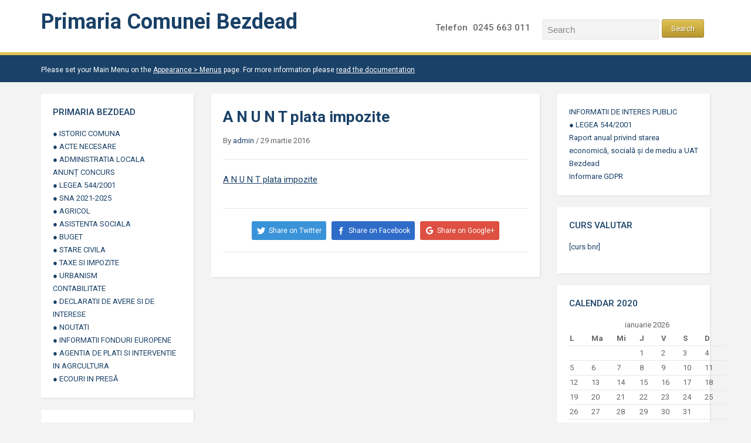

--- FILE ---
content_type: text/html; charset=UTF-8
request_url: https://www.primariabezdead.ro/anunt-29/a-n-u-n-t-plata-impozite-2/
body_size: 11296
content:
<!DOCTYPE html>
<html xmlns="http://www.w3.org/1999/xhtml" lang="ro-RO">
<head>
    <meta http-equiv="Content-Type" content="text/html; charset=UTF-8" />
    <meta http-equiv="X-UA-Compatible" content="IE=edge,chrome=1">
    <meta name="viewport" content="width=device-width, initial-scale=1.0">

    <link rel="pingback" href="https://www.primariabezdead.ro/xmlrpc.php" />

    <meta name='robots' content='index, follow, max-image-preview:large, max-snippet:-1, max-video-preview:-1' />

	<!-- This site is optimized with the Yoast SEO plugin v20.7 - https://yoast.com/wordpress/plugins/seo/ -->
	<link rel="canonical" href="https://www.primariabezdead.ro/anunt-29/a-n-u-n-t-plata-impozite-2/" />
	<meta property="og:locale" content="ro_RO" />
	<meta property="og:type" content="article" />
	<meta property="og:title" content="A N U N T plata impozite - Primaria Comunei Bezdead" />
	<meta property="og:description" content="A N U N T plata impozite" />
	<meta property="og:url" content="https://www.primariabezdead.ro/anunt-29/a-n-u-n-t-plata-impozite-2/" />
	<meta property="og:site_name" content="Primaria Comunei Bezdead" />
	<meta name="twitter:card" content="summary_large_image" />
	<script type="application/ld+json" class="yoast-schema-graph">{"@context":"https://schema.org","@graph":[{"@type":"WebPage","@id":"https://www.primariabezdead.ro/anunt-29/a-n-u-n-t-plata-impozite-2/","url":"https://www.primariabezdead.ro/anunt-29/a-n-u-n-t-plata-impozite-2/","name":"A N U N T plata impozite - Primaria Comunei Bezdead","isPartOf":{"@id":"https://www.primariabezdead.ro/#website"},"primaryImageOfPage":{"@id":"https://www.primariabezdead.ro/anunt-29/a-n-u-n-t-plata-impozite-2/#primaryimage"},"image":{"@id":"https://www.primariabezdead.ro/anunt-29/a-n-u-n-t-plata-impozite-2/#primaryimage"},"thumbnailUrl":"","datePublished":"2016-03-29T07:51:03+00:00","dateModified":"2016-03-29T07:51:03+00:00","breadcrumb":{"@id":"https://www.primariabezdead.ro/anunt-29/a-n-u-n-t-plata-impozite-2/#breadcrumb"},"inLanguage":"ro-RO","potentialAction":[{"@type":"ReadAction","target":["https://www.primariabezdead.ro/anunt-29/a-n-u-n-t-plata-impozite-2/"]}]},{"@type":"BreadcrumbList","@id":"https://www.primariabezdead.ro/anunt-29/a-n-u-n-t-plata-impozite-2/#breadcrumb","itemListElement":[{"@type":"ListItem","position":1,"name":"Prima pagină","item":"https://www.primariabezdead.ro/"},{"@type":"ListItem","position":2,"name":"ANUNT","item":"https://www.primariabezdead.ro/anunt-29/"},{"@type":"ListItem","position":3,"name":"A N U N T plata impozite"}]},{"@type":"WebSite","@id":"https://www.primariabezdead.ro/#website","url":"https://www.primariabezdead.ro/","name":"Primaria Comunei Bezdead","description":"Dâmbovița, România","potentialAction":[{"@type":"SearchAction","target":{"@type":"EntryPoint","urlTemplate":"https://www.primariabezdead.ro/?s={search_term_string}"},"query-input":"required name=search_term_string"}],"inLanguage":"ro-RO"}]}</script>
	<!-- / Yoast SEO plugin. -->


<link rel='dns-prefetch' href='//fonts.googleapis.com' />
<link rel="alternate" type="application/rss+xml" title="Primaria Comunei Bezdead &raquo; Flux" href="https://www.primariabezdead.ro/feed/" />
<link rel="alternate" type="application/rss+xml" title="Primaria Comunei Bezdead &raquo; Flux comentarii" href="https://www.primariabezdead.ro/comments/feed/" />
<script type="text/javascript">
window._wpemojiSettings = {"baseUrl":"https:\/\/s.w.org\/images\/core\/emoji\/14.0.0\/72x72\/","ext":".png","svgUrl":"https:\/\/s.w.org\/images\/core\/emoji\/14.0.0\/svg\/","svgExt":".svg","source":{"concatemoji":"https:\/\/www.primariabezdead.ro\/wp-includes\/js\/wp-emoji-release.min.js?ver=6.2.8"}};
/*! This file is auto-generated */
!function(e,a,t){var n,r,o,i=a.createElement("canvas"),p=i.getContext&&i.getContext("2d");function s(e,t){p.clearRect(0,0,i.width,i.height),p.fillText(e,0,0);e=i.toDataURL();return p.clearRect(0,0,i.width,i.height),p.fillText(t,0,0),e===i.toDataURL()}function c(e){var t=a.createElement("script");t.src=e,t.defer=t.type="text/javascript",a.getElementsByTagName("head")[0].appendChild(t)}for(o=Array("flag","emoji"),t.supports={everything:!0,everythingExceptFlag:!0},r=0;r<o.length;r++)t.supports[o[r]]=function(e){if(p&&p.fillText)switch(p.textBaseline="top",p.font="600 32px Arial",e){case"flag":return s("\ud83c\udff3\ufe0f\u200d\u26a7\ufe0f","\ud83c\udff3\ufe0f\u200b\u26a7\ufe0f")?!1:!s("\ud83c\uddfa\ud83c\uddf3","\ud83c\uddfa\u200b\ud83c\uddf3")&&!s("\ud83c\udff4\udb40\udc67\udb40\udc62\udb40\udc65\udb40\udc6e\udb40\udc67\udb40\udc7f","\ud83c\udff4\u200b\udb40\udc67\u200b\udb40\udc62\u200b\udb40\udc65\u200b\udb40\udc6e\u200b\udb40\udc67\u200b\udb40\udc7f");case"emoji":return!s("\ud83e\udef1\ud83c\udffb\u200d\ud83e\udef2\ud83c\udfff","\ud83e\udef1\ud83c\udffb\u200b\ud83e\udef2\ud83c\udfff")}return!1}(o[r]),t.supports.everything=t.supports.everything&&t.supports[o[r]],"flag"!==o[r]&&(t.supports.everythingExceptFlag=t.supports.everythingExceptFlag&&t.supports[o[r]]);t.supports.everythingExceptFlag=t.supports.everythingExceptFlag&&!t.supports.flag,t.DOMReady=!1,t.readyCallback=function(){t.DOMReady=!0},t.supports.everything||(n=function(){t.readyCallback()},a.addEventListener?(a.addEventListener("DOMContentLoaded",n,!1),e.addEventListener("load",n,!1)):(e.attachEvent("onload",n),a.attachEvent("onreadystatechange",function(){"complete"===a.readyState&&t.readyCallback()})),(e=t.source||{}).concatemoji?c(e.concatemoji):e.wpemoji&&e.twemoji&&(c(e.twemoji),c(e.wpemoji)))}(window,document,window._wpemojiSettings);
</script>
<style type="text/css">
img.wp-smiley,
img.emoji {
	display: inline !important;
	border: none !important;
	box-shadow: none !important;
	height: 1em !important;
	width: 1em !important;
	margin: 0 0.07em !important;
	vertical-align: -0.1em !important;
	background: none !important;
	padding: 0 !important;
}
</style>
	<link rel='stylesheet' id='wp-block-library-css' href='https://www.primariabezdead.ro/wp-includes/css/dist/block-library/style.min.css?ver=6.2.8' type='text/css' media='all' />
<link rel='stylesheet' id='classic-theme-styles-css' href='https://www.primariabezdead.ro/wp-includes/css/classic-themes.min.css?ver=6.2.8' type='text/css' media='all' />
<style id='global-styles-inline-css' type='text/css'>
body{--wp--preset--color--black: #000000;--wp--preset--color--cyan-bluish-gray: #abb8c3;--wp--preset--color--white: #ffffff;--wp--preset--color--pale-pink: #f78da7;--wp--preset--color--vivid-red: #cf2e2e;--wp--preset--color--luminous-vivid-orange: #ff6900;--wp--preset--color--luminous-vivid-amber: #fcb900;--wp--preset--color--light-green-cyan: #7bdcb5;--wp--preset--color--vivid-green-cyan: #00d084;--wp--preset--color--pale-cyan-blue: #8ed1fc;--wp--preset--color--vivid-cyan-blue: #0693e3;--wp--preset--color--vivid-purple: #9b51e0;--wp--preset--gradient--vivid-cyan-blue-to-vivid-purple: linear-gradient(135deg,rgba(6,147,227,1) 0%,rgb(155,81,224) 100%);--wp--preset--gradient--light-green-cyan-to-vivid-green-cyan: linear-gradient(135deg,rgb(122,220,180) 0%,rgb(0,208,130) 100%);--wp--preset--gradient--luminous-vivid-amber-to-luminous-vivid-orange: linear-gradient(135deg,rgba(252,185,0,1) 0%,rgba(255,105,0,1) 100%);--wp--preset--gradient--luminous-vivid-orange-to-vivid-red: linear-gradient(135deg,rgba(255,105,0,1) 0%,rgb(207,46,46) 100%);--wp--preset--gradient--very-light-gray-to-cyan-bluish-gray: linear-gradient(135deg,rgb(238,238,238) 0%,rgb(169,184,195) 100%);--wp--preset--gradient--cool-to-warm-spectrum: linear-gradient(135deg,rgb(74,234,220) 0%,rgb(151,120,209) 20%,rgb(207,42,186) 40%,rgb(238,44,130) 60%,rgb(251,105,98) 80%,rgb(254,248,76) 100%);--wp--preset--gradient--blush-light-purple: linear-gradient(135deg,rgb(255,206,236) 0%,rgb(152,150,240) 100%);--wp--preset--gradient--blush-bordeaux: linear-gradient(135deg,rgb(254,205,165) 0%,rgb(254,45,45) 50%,rgb(107,0,62) 100%);--wp--preset--gradient--luminous-dusk: linear-gradient(135deg,rgb(255,203,112) 0%,rgb(199,81,192) 50%,rgb(65,88,208) 100%);--wp--preset--gradient--pale-ocean: linear-gradient(135deg,rgb(255,245,203) 0%,rgb(182,227,212) 50%,rgb(51,167,181) 100%);--wp--preset--gradient--electric-grass: linear-gradient(135deg,rgb(202,248,128) 0%,rgb(113,206,126) 100%);--wp--preset--gradient--midnight: linear-gradient(135deg,rgb(2,3,129) 0%,rgb(40,116,252) 100%);--wp--preset--duotone--dark-grayscale: url('#wp-duotone-dark-grayscale');--wp--preset--duotone--grayscale: url('#wp-duotone-grayscale');--wp--preset--duotone--purple-yellow: url('#wp-duotone-purple-yellow');--wp--preset--duotone--blue-red: url('#wp-duotone-blue-red');--wp--preset--duotone--midnight: url('#wp-duotone-midnight');--wp--preset--duotone--magenta-yellow: url('#wp-duotone-magenta-yellow');--wp--preset--duotone--purple-green: url('#wp-duotone-purple-green');--wp--preset--duotone--blue-orange: url('#wp-duotone-blue-orange');--wp--preset--font-size--small: 13px;--wp--preset--font-size--medium: 20px;--wp--preset--font-size--large: 36px;--wp--preset--font-size--x-large: 42px;--wp--preset--spacing--20: 0.44rem;--wp--preset--spacing--30: 0.67rem;--wp--preset--spacing--40: 1rem;--wp--preset--spacing--50: 1.5rem;--wp--preset--spacing--60: 2.25rem;--wp--preset--spacing--70: 3.38rem;--wp--preset--spacing--80: 5.06rem;--wp--preset--shadow--natural: 6px 6px 9px rgba(0, 0, 0, 0.2);--wp--preset--shadow--deep: 12px 12px 50px rgba(0, 0, 0, 0.4);--wp--preset--shadow--sharp: 6px 6px 0px rgba(0, 0, 0, 0.2);--wp--preset--shadow--outlined: 6px 6px 0px -3px rgba(255, 255, 255, 1), 6px 6px rgba(0, 0, 0, 1);--wp--preset--shadow--crisp: 6px 6px 0px rgba(0, 0, 0, 1);}:where(.is-layout-flex){gap: 0.5em;}body .is-layout-flow > .alignleft{float: left;margin-inline-start: 0;margin-inline-end: 2em;}body .is-layout-flow > .alignright{float: right;margin-inline-start: 2em;margin-inline-end: 0;}body .is-layout-flow > .aligncenter{margin-left: auto !important;margin-right: auto !important;}body .is-layout-constrained > .alignleft{float: left;margin-inline-start: 0;margin-inline-end: 2em;}body .is-layout-constrained > .alignright{float: right;margin-inline-start: 2em;margin-inline-end: 0;}body .is-layout-constrained > .aligncenter{margin-left: auto !important;margin-right: auto !important;}body .is-layout-constrained > :where(:not(.alignleft):not(.alignright):not(.alignfull)){max-width: var(--wp--style--global--content-size);margin-left: auto !important;margin-right: auto !important;}body .is-layout-constrained > .alignwide{max-width: var(--wp--style--global--wide-size);}body .is-layout-flex{display: flex;}body .is-layout-flex{flex-wrap: wrap;align-items: center;}body .is-layout-flex > *{margin: 0;}:where(.wp-block-columns.is-layout-flex){gap: 2em;}.has-black-color{color: var(--wp--preset--color--black) !important;}.has-cyan-bluish-gray-color{color: var(--wp--preset--color--cyan-bluish-gray) !important;}.has-white-color{color: var(--wp--preset--color--white) !important;}.has-pale-pink-color{color: var(--wp--preset--color--pale-pink) !important;}.has-vivid-red-color{color: var(--wp--preset--color--vivid-red) !important;}.has-luminous-vivid-orange-color{color: var(--wp--preset--color--luminous-vivid-orange) !important;}.has-luminous-vivid-amber-color{color: var(--wp--preset--color--luminous-vivid-amber) !important;}.has-light-green-cyan-color{color: var(--wp--preset--color--light-green-cyan) !important;}.has-vivid-green-cyan-color{color: var(--wp--preset--color--vivid-green-cyan) !important;}.has-pale-cyan-blue-color{color: var(--wp--preset--color--pale-cyan-blue) !important;}.has-vivid-cyan-blue-color{color: var(--wp--preset--color--vivid-cyan-blue) !important;}.has-vivid-purple-color{color: var(--wp--preset--color--vivid-purple) !important;}.has-black-background-color{background-color: var(--wp--preset--color--black) !important;}.has-cyan-bluish-gray-background-color{background-color: var(--wp--preset--color--cyan-bluish-gray) !important;}.has-white-background-color{background-color: var(--wp--preset--color--white) !important;}.has-pale-pink-background-color{background-color: var(--wp--preset--color--pale-pink) !important;}.has-vivid-red-background-color{background-color: var(--wp--preset--color--vivid-red) !important;}.has-luminous-vivid-orange-background-color{background-color: var(--wp--preset--color--luminous-vivid-orange) !important;}.has-luminous-vivid-amber-background-color{background-color: var(--wp--preset--color--luminous-vivid-amber) !important;}.has-light-green-cyan-background-color{background-color: var(--wp--preset--color--light-green-cyan) !important;}.has-vivid-green-cyan-background-color{background-color: var(--wp--preset--color--vivid-green-cyan) !important;}.has-pale-cyan-blue-background-color{background-color: var(--wp--preset--color--pale-cyan-blue) !important;}.has-vivid-cyan-blue-background-color{background-color: var(--wp--preset--color--vivid-cyan-blue) !important;}.has-vivid-purple-background-color{background-color: var(--wp--preset--color--vivid-purple) !important;}.has-black-border-color{border-color: var(--wp--preset--color--black) !important;}.has-cyan-bluish-gray-border-color{border-color: var(--wp--preset--color--cyan-bluish-gray) !important;}.has-white-border-color{border-color: var(--wp--preset--color--white) !important;}.has-pale-pink-border-color{border-color: var(--wp--preset--color--pale-pink) !important;}.has-vivid-red-border-color{border-color: var(--wp--preset--color--vivid-red) !important;}.has-luminous-vivid-orange-border-color{border-color: var(--wp--preset--color--luminous-vivid-orange) !important;}.has-luminous-vivid-amber-border-color{border-color: var(--wp--preset--color--luminous-vivid-amber) !important;}.has-light-green-cyan-border-color{border-color: var(--wp--preset--color--light-green-cyan) !important;}.has-vivid-green-cyan-border-color{border-color: var(--wp--preset--color--vivid-green-cyan) !important;}.has-pale-cyan-blue-border-color{border-color: var(--wp--preset--color--pale-cyan-blue) !important;}.has-vivid-cyan-blue-border-color{border-color: var(--wp--preset--color--vivid-cyan-blue) !important;}.has-vivid-purple-border-color{border-color: var(--wp--preset--color--vivid-purple) !important;}.has-vivid-cyan-blue-to-vivid-purple-gradient-background{background: var(--wp--preset--gradient--vivid-cyan-blue-to-vivid-purple) !important;}.has-light-green-cyan-to-vivid-green-cyan-gradient-background{background: var(--wp--preset--gradient--light-green-cyan-to-vivid-green-cyan) !important;}.has-luminous-vivid-amber-to-luminous-vivid-orange-gradient-background{background: var(--wp--preset--gradient--luminous-vivid-amber-to-luminous-vivid-orange) !important;}.has-luminous-vivid-orange-to-vivid-red-gradient-background{background: var(--wp--preset--gradient--luminous-vivid-orange-to-vivid-red) !important;}.has-very-light-gray-to-cyan-bluish-gray-gradient-background{background: var(--wp--preset--gradient--very-light-gray-to-cyan-bluish-gray) !important;}.has-cool-to-warm-spectrum-gradient-background{background: var(--wp--preset--gradient--cool-to-warm-spectrum) !important;}.has-blush-light-purple-gradient-background{background: var(--wp--preset--gradient--blush-light-purple) !important;}.has-blush-bordeaux-gradient-background{background: var(--wp--preset--gradient--blush-bordeaux) !important;}.has-luminous-dusk-gradient-background{background: var(--wp--preset--gradient--luminous-dusk) !important;}.has-pale-ocean-gradient-background{background: var(--wp--preset--gradient--pale-ocean) !important;}.has-electric-grass-gradient-background{background: var(--wp--preset--gradient--electric-grass) !important;}.has-midnight-gradient-background{background: var(--wp--preset--gradient--midnight) !important;}.has-small-font-size{font-size: var(--wp--preset--font-size--small) !important;}.has-medium-font-size{font-size: var(--wp--preset--font-size--medium) !important;}.has-large-font-size{font-size: var(--wp--preset--font-size--large) !important;}.has-x-large-font-size{font-size: var(--wp--preset--font-size--x-large) !important;}
.wp-block-navigation a:where(:not(.wp-element-button)){color: inherit;}
:where(.wp-block-columns.is-layout-flex){gap: 2em;}
.wp-block-pullquote{font-size: 1.5em;line-height: 1.6;}
</style>
<link rel='stylesheet' id='contact-form-7-css' href='https://www.primariabezdead.ro/wp-content/plugins/contact-form-7/includes/css/styles.css?ver=5.7.6' type='text/css' media='all' />
<link rel='stylesheet' id='zoom-theme-utils-css-css' href='https://www.primariabezdead.ro/wp-content/themes/ACADEMICA/functions/wpzoom/assets/css/theme-utils.css?ver=6.2.8' type='text/css' media='all' />
<link rel='stylesheet' id='academica-pro-webfonts-css' href='//fonts.googleapis.com/css?family=Roboto%3A300%2C400%2C400italic%2C500%2C500italic%2C700%2C700italic&#038;ver=6.2.8' type='text/css' media='all' />
<link rel='stylesheet' id='academica-pro-style-css' href='https://www.primariabezdead.ro/wp-content/themes/ACADEMICA/style.css?ver=6.2.8' type='text/css' media='all' />
<link rel='stylesheet' id='media-queries-css' href='https://www.primariabezdead.ro/wp-content/themes/ACADEMICA/css/media-queries.css?ver=2.0.3' type='text/css' media='all' />
<link rel='stylesheet' id='dashicons-css' href='https://www.primariabezdead.ro/wp-includes/css/dashicons.min.css?ver=6.2.8' type='text/css' media='all' />
<link rel='stylesheet' id='wpzoom-custom-css' href='https://www.primariabezdead.ro/wp-content/themes/ACADEMICA/custom.css?ver=2.0.3' type='text/css' media='all' />
<script type='text/javascript' src='https://www.primariabezdead.ro/wp-includes/js/jquery/jquery.min.js?ver=3.6.4' id='jquery-core-js'></script>
<script type='text/javascript' src='https://www.primariabezdead.ro/wp-includes/js/jquery/jquery-migrate.min.js?ver=3.4.0' id='jquery-migrate-js'></script>
<script type='text/javascript' src='https://www.primariabezdead.ro/wp-content/themes/ACADEMICA/js/init.js?ver=6.2.8' id='wpzoom-init-js'></script>
<link rel="https://api.w.org/" href="https://www.primariabezdead.ro/wp-json/" /><link rel="alternate" type="application/json" href="https://www.primariabezdead.ro/wp-json/wp/v2/media/2437" /><link rel="EditURI" type="application/rsd+xml" title="RSD" href="https://www.primariabezdead.ro/xmlrpc.php?rsd" />
<link rel="wlwmanifest" type="application/wlwmanifest+xml" href="https://www.primariabezdead.ro/wp-includes/wlwmanifest.xml" />
<meta name="generator" content="WordPress 6.2.8" />
<link rel='shortlink' href='https://www.primariabezdead.ro/?p=2437' />
<link rel="alternate" type="application/json+oembed" href="https://www.primariabezdead.ro/wp-json/oembed/1.0/embed?url=https%3A%2F%2Fwww.primariabezdead.ro%2Fanunt-29%2Fa-n-u-n-t-plata-impozite-2%2F" />
<link rel="alternate" type="text/xml+oembed" href="https://www.primariabezdead.ro/wp-json/oembed/1.0/embed?url=https%3A%2F%2Fwww.primariabezdead.ro%2Fanunt-29%2Fa-n-u-n-t-plata-impozite-2%2F&#038;format=xml" />
<!-- WPZOOM Theme / Framework -->
<meta name="generator" content="Academica Pro 2.0.3" />
<meta name="generator" content="WPZOOM Framework 1.9.16" />
        <link rel="icon" href="https://www.primariabezdead.ro/wp-content/uploads/2017/03/the-end2.gif"/>
    <link rel="icon" href="https://www.primariabezdead.ro/wp-content/uploads/2014/10/cropped-20141001_095756-32x32.jpg" sizes="32x32" />
<link rel="icon" href="https://www.primariabezdead.ro/wp-content/uploads/2014/10/cropped-20141001_095756-192x192.jpg" sizes="192x192" />
<link rel="apple-touch-icon" href="https://www.primariabezdead.ro/wp-content/uploads/2014/10/cropped-20141001_095756-180x180.jpg" />
<meta name="msapplication-TileImage" content="https://www.primariabezdead.ro/wp-content/uploads/2014/10/cropped-20141001_095756-270x270.jpg" />
</head>
<body class="attachment attachment-template-default single single-attachment postid-2437 attachmentid-2437 attachment-vnd.openxmlformats-officedocument.wordprocessingml.document">

<div id="container">

	<header>

		<div class="wrapper">

			<div id="logo">

                <span class="site-title">
                <a href="https://www.primariabezdead.ro" title="Dâmbovița, România">

                    Primaria Comunei Bezdead
                </a>

                </span>
                                
			</div><!-- end #logo -->

						<nav id="top-menu">
				
							</nav><!-- end #top-menu -->
			
							<div id="header-helpful">

											<div class="search-form">
							<form method="get" id="searchform" action="https://www.primariabezdead.ro/">
	<fieldset>
		<input type="text" onblur="if (this.value == '') {this.value = 'Search';}" onfocus="if (this.value == 'Search') {this.value = '';}" value="Search" name="s" id="setop" />
		<input type="submit" id="searchsubmit" value="Search" />
	</fieldset>
</form>
 						</div><!-- end .search-form -->
					
											<span class="action">Telefon <span class="value">0245 663 011</span></span>
									</div><!-- end #header-helpful -->
			
			<div class="cleaner">&nbsp;</div>

		</div><!-- end .wrapper -->

	</header>

			<nav id="nav-main-menu">

			<a class="btn_menu" id="toggle" href="#"></a>

			<div class="wrapper wrapper-menu">

				<p class="wpzoom-notice">Please set your Main Menu on the <a href="https://www.primariabezdead.ro/wp-admin/nav-menus.php">Appearance > Menus</a> page. For more information please <a href="http://www.wpzoom.com/documentation/academica-pro/">read the documentation</a></p>
			</div><!-- end .wrapper .wrapper-menu -->


		</nav><!-- end #main-menu -->
	
	<div id="main">

		<div class="wrapper">

			
						<div class="column column-narrow">

				<div class="widget widget_nav_menu" id="nav_menu-10"><p class="title">PRIMARIA BEZDEAD</p><div class="menu-bezdead-container"><ul id="menu-bezdead" class="menu"><li id="menu-item-3321" class="menu-item menu-item-type-taxonomy menu-item-object-category menu-item-3321"><a href="https://www.primariabezdead.ro/category/istoric-comuna/">● ISTORIC COMUNA</a></li>
<li id="menu-item-3324" class="menu-item menu-item-type-taxonomy menu-item-object-category menu-item-3324"><a href="https://www.primariabezdead.ro/category/administratia-locala/acte-necesare/">● ACTE NECESARE</a></li>
<li id="menu-item-3308" class="menu-item menu-item-type-taxonomy menu-item-object-category menu-item-has-children menu-item-3308"><a href="https://www.primariabezdead.ro/category/administratia-locala/">● ADMINISTRATIA LOCALA</a>
<ul class="sub-menu">
	<li id="menu-item-4929" class="menu-item menu-item-type-post_type menu-item-object-page menu-item-4929"><a href="https://www.primariabezdead.ro/anunturi/anunt-concurs/">ANUNȚ CONCURS</a></li>
</ul>
</li>
<li id="menu-item-3320" class="menu-item menu-item-type-taxonomy menu-item-object-category menu-item-3320"><a href="https://www.primariabezdead.ro/category/administratia-locala/legea-5442001/">● LEGEA 544/2001</a></li>
<li id="menu-item-7583" class="menu-item menu-item-type-taxonomy menu-item-object-category menu-item-7583"><a href="https://www.primariabezdead.ro/category/administratia-locala/sna-2021-2025/">● SNA 2021-2025</a></li>
<li id="menu-item-3310" class="menu-item menu-item-type-taxonomy menu-item-object-category menu-item-3310"><a href="https://www.primariabezdead.ro/category/administratia-locala/compartiment/agricol/">● AGRICOL</a></li>
<li id="menu-item-3309" class="menu-item menu-item-type-taxonomy menu-item-object-category menu-item-3309"><a href="https://www.primariabezdead.ro/category/administratia-locala/acte-necesare/asistenta-sociala/">● ASISTENTA SOCIALA</a></li>
<li id="menu-item-3311" class="menu-item menu-item-type-taxonomy menu-item-object-category menu-item-3311"><a href="https://www.primariabezdead.ro/category/administratia-locala/buget/">● BUGET</a></li>
<li id="menu-item-3312" class="menu-item menu-item-type-taxonomy menu-item-object-category menu-item-3312"><a href="https://www.primariabezdead.ro/category/administratia-locala/acte-necesare/stare-civila/">● STARE CIVILA</a></li>
<li id="menu-item-3307" class="menu-item menu-item-type-taxonomy menu-item-object-category menu-item-3307"><a href="https://www.primariabezdead.ro/category/administratia-locala/acte-necesare/taxe-si-impozite/">● TAXE SI IMPOZITE</a></li>
<li id="menu-item-3306" class="menu-item menu-item-type-taxonomy menu-item-object-category menu-item-3306"><a href="https://www.primariabezdead.ro/category/administratia-locala/acte-necesare/urbanism/">● URBANISM</a></li>
<li id="menu-item-4832" class="menu-item menu-item-type-taxonomy menu-item-object-category menu-item-4832"><a href="https://www.primariabezdead.ro/category/administratia-locala/compartiment/contabilitate/">CONTABILITATE</a></li>
<li id="menu-item-3319" class="menu-item menu-item-type-taxonomy menu-item-object-category menu-item-3319"><a href="https://www.primariabezdead.ro/category/declaratii/">● DECLARATII DE AVERE SI DE INTERESE</a></li>
<li id="menu-item-3322" class="menu-item menu-item-type-taxonomy menu-item-object-category menu-item-3322"><a href="https://www.primariabezdead.ro/category/noutati/">● NOUTATI</a></li>
<li id="menu-item-3449" class="menu-item menu-item-type-taxonomy menu-item-object-category menu-item-3449"><a href="https://www.primariabezdead.ro/category/informatii-accesare-fonduri-europene/">● INFORMATII FONDURI EUROPENE</a></li>
<li id="menu-item-3326" class="menu-item menu-item-type-taxonomy menu-item-object-category menu-item-3326"><a href="https://www.primariabezdead.ro/category/a-p-i-a/">● AGENTIA DE PLATI SI INTERVENTIE IN AGRCULTURA</a></li>
<li id="menu-item-3430" class="menu-item menu-item-type-custom menu-item-object-custom menu-item-3430"><a href="http://www.gazetadambovitei.ro/?s=BEZDEAD">● ECOURI IN PRESĂ</a></li>
</ul></div><div class="cleaner">&nbsp;</div></div><div class="widget widget_text" id="text-2"><p class="title">Contact</p>			<div class="textwidget"><p>Primaria Comunei Bezdead<br />
Dambovita, Romania</p>
<p>Tel./Fax 0245 663 011</p>
<p>Email:</p>
<p><strong><a href="mailto:primaria.bezdead@db.e-adm.ro">primaria.bezdead@db.e-adm.ro</a></strong></p>
</div>
		<div class="cleaner">&nbsp;</div></div><div class="widget widget_nav_menu" id="nav_menu-15"><p class="title">● MENIU PRINCIPAL</p><div class="menu-%e2%97%8f-acasa-container"><ul id="menu-%e2%97%8f-acasa" class="menu"><li id="menu-item-3195" class="menu-item menu-item-type-post_type menu-item-object-page menu-item-has-children menu-item-3195"><a href="https://www.primariabezdead.ro/sample-page/">● ACASA</a>
<ul class="sub-menu">
	<li id="menu-item-3279" class="menu-item menu-item-type-post_type menu-item-object-page menu-item-3279"><a href="https://www.primariabezdead.ro/consiliul-local/organizare/">● ORGANIZARE</a></li>
</ul>
</li>
<li id="menu-item-3214" class="menu-item menu-item-type-post_type menu-item-object-page menu-item-has-children menu-item-3214"><a href="https://www.primariabezdead.ro/primar/">● PRIMAR</a>
<ul class="sub-menu">
	<li id="menu-item-3328" class="menu-item menu-item-type-taxonomy menu-item-object-category menu-item-3328"><a href="https://www.primariabezdead.ro/category/dispozitiile-primarului/">● DISPOZITIILE PRIMARULUI</a></li>
</ul>
</li>
<li id="menu-item-3197" class="menu-item menu-item-type-post_type menu-item-object-page menu-item-has-children menu-item-3197"><a href="https://www.primariabezdead.ro/consiliul-local/">● CONSILIUL LOCAL</a>
<ul class="sub-menu">
	<li id="menu-item-6431" class="menu-item menu-item-type-post_type menu-item-object-page menu-item-6431"><a href="https://www.primariabezdead.ro/proiecte-de-hotarari-2020/">PROIECTE DE HOTĂRÂRI 2020</a></li>
	<li id="menu-item-5153" class="menu-item menu-item-type-post_type menu-item-object-page menu-item-5153"><a href="https://www.primariabezdead.ro/consiliul-local/proiecte-de-hotarari-2019/">PROIECTE DE HOTĂRÂRI 2019</a></li>
	<li id="menu-item-5156" class="menu-item menu-item-type-post_type menu-item-object-page menu-item-5156"><a href="https://www.primariabezdead.ro/consiliul-local/hotarari-2019/">HOTĂRÂRI 2019</a></li>
	<li id="menu-item-3216" class="menu-item menu-item-type-post_type menu-item-object-page menu-item-3216"><a href="https://www.primariabezdead.ro/consiliul-local/raport-de-activitate/">● RAPORT DE ACTIVITATE</a></li>
	<li id="menu-item-4420" class="menu-item menu-item-type-post_type menu-item-object-page menu-item-4420"><a href="https://www.primariabezdead.ro/consiliul-local/hotararile-consiliului-local-2018/">HOTARÂRILE  CONSILIULUI LOCAL 2018</a></li>
	<li id="menu-item-3692" class="menu-item menu-item-type-post_type menu-item-object-page menu-item-3692"><a href="https://www.primariabezdead.ro/consiliul-local/hotararile-consiliului-local-2017/">● HOTĂRÂRILE CONSILIULUI LOCAL 2017</a></li>
	<li id="menu-item-3199" class="menu-item menu-item-type-post_type menu-item-object-page menu-item-3199"><a href="https://www.primariabezdead.ro/consiliul-local/hotararile-consiliului-local-2016/">● HOTĂRÂRILE CONSILIULUI LOCAL 2016</a></li>
	<li id="menu-item-3200" class="menu-item menu-item-type-post_type menu-item-object-page menu-item-3200"><a href="https://www.primariabezdead.ro/consiliul-local/hotararile-consiliului-local-bezdead/">● HOTĂRÂRILE CONSILIULUI LOCAL BEZDEAD 2015</a></li>
	<li id="menu-item-3327" class="menu-item menu-item-type-taxonomy menu-item-object-category menu-item-3327"><a href="https://www.primariabezdead.ro/category/declaratii/">● DECLARATII DE AVERE SI DE INTERESE 2016</a></li>
	<li id="menu-item-3811" class="menu-item menu-item-type-post_type menu-item-object-page menu-item-3811"><a href="https://www.primariabezdead.ro/%e2%97%8f-declaratii-de-avere-si-de-interese-2017/">● DECLARATII DE AVERE SI DE INTERESE 2017</a></li>
	<li id="menu-item-4795" class="menu-item menu-item-type-post_type menu-item-object-post menu-item-4795"><a href="https://www.primariabezdead.ro/declaratii-de-avere-si-de-interese-2018/">DECLARAȚII DE AVERE ȘI DE INTERESE 2018</a></li>
	<li id="menu-item-5551" class="menu-item menu-item-type-post_type menu-item-object-page menu-item-5551"><a href="https://www.primariabezdead.ro/declaratii-de-avere-si-interese-2019/">DECLARAȚII DE AVERE ȘI INTERESE 2019</a></li>
	<li id="menu-item-6370" class="menu-item menu-item-type-post_type menu-item-object-page menu-item-6370"><a href="https://www.primariabezdead.ro/consiliul-local/declaratii-de-avere-si-de-interese-2020/">DECLARAȚII DE AVERE ȘI DE INTERESE 2020</a></li>
</ul>
</li>
<li id="menu-item-3196" class="menu-item menu-item-type-post_type menu-item-object-page menu-item-has-children menu-item-3196"><a href="https://www.primariabezdead.ro/servicii/">● SERVICII</a>
<ul class="sub-menu">
	<li id="menu-item-3206" class="menu-item menu-item-type-post_type menu-item-object-page menu-item-3206"><a href="https://www.primariabezdead.ro/servicii/lucrari-de-prestari-servicii/">LUCRARI DE PRESTARI SERVICII</a></li>
	<li id="menu-item-3205" class="menu-item menu-item-type-post_type menu-item-object-page menu-item-3205"><a href="https://www.primariabezdead.ro/servicii/depanare-hardwaresoftware/">DEPANARE HARDWARE/SOFTWARE</a></li>
</ul>
</li>
<li id="menu-item-3265" class="menu-item menu-item-type-taxonomy menu-item-object-category menu-item-has-children menu-item-3265"><a href="https://www.primariabezdead.ro/category/anunturi/">● ANUNTURI</a>
<ul class="sub-menu">
	<li id="menu-item-4930" class="menu-item menu-item-type-post_type menu-item-object-page menu-item-4930"><a href="https://www.primariabezdead.ro/anunturi/anunt-concurs/">ANUNȚ CONCURS</a></li>
</ul>
</li>
<li id="menu-item-3176" class="menu-item menu-item-type-post_type menu-item-object-page menu-item-3176"><a href="https://www.primariabezdead.ro/revista-bezdead/">● REVISTĂ BEZDEAD</a></li>
<li id="menu-item-3194" class="menu-item menu-item-type-post_type menu-item-object-page menu-item-3194"><a href="https://www.primariabezdead.ro/contact/">● CONTACT</a></li>
<li id="menu-item-5637" class="menu-item menu-item-type-post_type menu-item-object-page menu-item-has-children menu-item-5637"><a href="https://www.primariabezdead.ro/monitorul-oficial-local/">● MONITORUL OFICIAL LOCAL</a>
<ul class="sub-menu">
	<li id="menu-item-5645" class="menu-item menu-item-type-post_type menu-item-object-page menu-item-5645"><a href="https://www.primariabezdead.ro/statutul-unitatii-administrativ-teritoriale/">STATUTUL UNITĂȚII ADMINISTRATIV-TERITORIALE</a></li>
	<li id="menu-item-5648" class="menu-item menu-item-type-post_type menu-item-object-page menu-item-has-children menu-item-5648"><a href="https://www.primariabezdead.ro/regulamentele-privind-procedurile-administrative/">REGULAMENTELE PRIVIND PROCEDURILE ADMINISTRATIVE</a>
	<ul class="sub-menu">
		<li id="menu-item-5694" class="menu-item menu-item-type-post_type menu-item-object-page menu-item-5694"><a href="https://www.primariabezdead.ro/regulamentul-cuprinzand-masuri-metodologice-organizatorice-termenele-si-circulatia-proiectelor-de-hotarari-ale-autoritatii-deliberative/">Regulamentul cuprinzând măsuri metodologice, organizatorice, termenele și circulația proiectelor de hotărâri ale autorității deliberative</a></li>
		<li id="menu-item-5698" class="menu-item menu-item-type-post_type menu-item-object-page menu-item-5698"><a href="https://www.primariabezdead.ro/regulamentul-cuprinzand-masuri-metodologice-organizatorice-termenele-si-circulatia-proiectelor-de-hotarari-ale-autoritatii-executive/">Regulamentul cuprinzând măsuri metodologice, organizatorice, termenele și circulația proiectelor de hotărâri ale autorității executive</a></li>
	</ul>
</li>
	<li id="menu-item-5651" class="menu-item menu-item-type-post_type menu-item-object-page menu-item-has-children menu-item-5651"><a href="https://www.primariabezdead.ro/hotarari/">HOTĂRÂRILE AUTORITĂȚII DELIBERATIVE</a>
	<ul class="sub-menu">
		<li id="menu-item-5973" class="menu-item menu-item-type-post_type menu-item-object-page menu-item-5973"><a href="https://www.primariabezdead.ro/hotarari-2020/">HOTĂRÂRI 2020</a></li>
		<li id="menu-item-6967" class="menu-item menu-item-type-post_type menu-item-object-page menu-item-6967"><a href="https://www.primariabezdead.ro/hotarari-2021/">HOTĂRÂRI 2021</a></li>
		<li id="menu-item-5701" class="menu-item menu-item-type-post_type menu-item-object-page menu-item-5701"><a href="https://www.primariabezdead.ro/registrul-pentru-evidenta-proiectelor-de-hotarari-ale-autoritatii-deliberative/">Registrul pentru evidența proiectelor de hotărâri ale autorității deliberative</a></li>
		<li id="menu-item-5704" class="menu-item menu-item-type-post_type menu-item-object-page menu-item-5704"><a href="https://www.primariabezdead.ro/registrul-pentru-evidenta-hotararilor-autoritatii-deliberative/">Registrul pentru evidența hotărârilor autorității deliberative</a></li>
	</ul>
</li>
	<li id="menu-item-5654" class="menu-item menu-item-type-post_type menu-item-object-page menu-item-has-children menu-item-5654"><a href="https://www.primariabezdead.ro/dispozitii/">DISPOZIȚIILE AUTORITĂȚII EXECUTIVE</a>
	<ul class="sub-menu">
		<li id="menu-item-5979" class="menu-item menu-item-type-post_type menu-item-object-page menu-item-5979"><a href="https://www.primariabezdead.ro/dispozitii-2020/">DISPOZIȚII 2020</a></li>
		<li id="menu-item-5707" class="menu-item menu-item-type-post_type menu-item-object-page menu-item-5707"><a href="https://www.primariabezdead.ro/registrul-pentru-evidenta-proiectelor-de-dispozitii-ale-autoritatii-executive/">Registrul pentru evidența proiectelor de dispoziții ale autorității executive</a></li>
		<li id="menu-item-5710" class="menu-item menu-item-type-post_type menu-item-object-page menu-item-5710"><a href="https://www.primariabezdead.ro/registrul-pentru-evidenta-dispozitiilor-autoritatii-executive/">Registrul pentru evidența dispozițiilor autorității executive</a></li>
	</ul>
</li>
	<li id="menu-item-5657" class="menu-item menu-item-type-post_type menu-item-object-page menu-item-has-children menu-item-5657"><a href="https://www.primariabezdead.ro/documente-si-informatii-financiare/">DOCUMENTE ȘI INFORMAȚII FINANCIARE</a>
	<ul class="sub-menu">
		<li id="menu-item-5869" class="menu-item menu-item-type-post_type menu-item-object-post menu-item-5869"><a href="https://www.primariabezdead.ro/datorie-publica-locala/">Datorie publică locală</a></li>
	</ul>
</li>
	<li id="menu-item-5662" class="menu-item menu-item-type-post_type menu-item-object-page menu-item-has-children menu-item-5662"><a href="https://www.primariabezdead.ro/alte-documente/">ALTE DOCUMENTE</a>
	<ul class="sub-menu">
		<li id="menu-item-5713" class="menu-item menu-item-type-post_type menu-item-object-page menu-item-5713"><a href="https://www.primariabezdead.ro/registrul-privind-inregistrarea-refuzurilor-de-semnacontrasemnaaviza-actele-administrative/">Registrul privind înregistrarea refuzurilor de a semna/contrasemna/aviza actele administrative</a></li>
		<li id="menu-item-5716" class="menu-item menu-item-type-post_type menu-item-object-page menu-item-5716"><a href="https://www.primariabezdead.ro/registrul-pentru-consemnarea-propunerilor-sugestiilor-sau-opiniilor-cu-privire-la-proiectele-hotararilor-autoritatii-deliberative-si-dispozitiilor-autoritatii-executive/">Registrul pentru consemnarea propunerilor, sugestiilor sau opiniilor cu privire la proiectele hotărârilor autorității deliberative și dispozițiilor autorității executive</a></li>
		<li id="menu-item-5721" class="menu-item menu-item-type-post_type menu-item-object-page menu-item-5721"><a href="https://www.primariabezdead.ro/informatii-de-interes-public/">Informații de interes public</a></li>
		<li id="menu-item-5724" class="menu-item menu-item-type-post_type menu-item-object-page menu-item-5724"><a href="https://www.primariabezdead.ro/minutele-sedintelor-publice/">Minutele ședințelor publice</a></li>
		<li id="menu-item-5727" class="menu-item menu-item-type-post_type menu-item-object-page menu-item-5727"><a href="https://www.primariabezdead.ro/procese-verbale-ale-sedintelor-autoritatii-deliberative/">Procese-verbale ale ședințelor autorității deliberative</a></li>
		<li id="menu-item-5687" class="menu-item menu-item-type-post_type menu-item-object-page menu-item-5687"><a href="https://www.primariabezdead.ro/declaratii-de-casatorie/">Declarații de căsătorie</a></li>
	</ul>
</li>
</ul>
</li>
<li id="menu-item-6508" class="menu-item menu-item-type-post_type menu-item-object-page menu-item-6508"><a href="https://www.primariabezdead.ro/alegeri-locale-2020/">ALEGERI LOCALE 2020</a></li>
<li id="menu-item-7698" class="menu-item menu-item-type-post_type menu-item-object-page menu-item-7698"><a href="https://www.primariabezdead.ro/por-2014-2020/">PROGRAMUL OPERAȚIONAL REGIONAL (2014-2020)</a></li>
<li id="menu-item-7098" class="menu-item menu-item-type-post_type menu-item-object-page menu-item-has-children menu-item-7098"><a href="https://www.primariabezdead.ro/vanzare-teren-extravilan-2021/">VÂNZARE TEREN EXTRAVILAN</a>
<ul class="sub-menu">
	<li id="menu-item-6878" class="menu-item menu-item-type-post_type menu-item-object-page menu-item-6878"><a href="https://www.primariabezdead.ro/oferte-de-vanzare-teren-extravilan/">OFERTE DE VÂNZARE TEREN EXTRAVILAN</a></li>
	<li id="menu-item-7102" class="menu-item menu-item-type-post_type menu-item-object-page menu-item-7102"><a href="https://www.primariabezdead.ro/procese-verbale/">PROCESE-VERBALE</a></li>
</ul>
</li>
<li id="menu-item-7089" class="menu-item menu-item-type-post_type menu-item-object-page menu-item-7089"><a href="https://www.primariabezdead.ro/sesizari-online/">SESIZARI ONLINE</a></li>
<li id="menu-item-7093" class="menu-item menu-item-type-post_type menu-item-object-page menu-item-7093"><a href="https://www.primariabezdead.ro/formulare-online/">FORMULARE ONLINE</a></li>
<li id="menu-item-7560" class="menu-item menu-item-type-post_type menu-item-object-page menu-item-7560"><a href="https://www.primariabezdead.ro/infocons-protectia-consumatorilor/">InfoCons-protectia consumatorilor</a></li>
</ul></div><div class="cleaner">&nbsp;</div></div>
				<div class="cleaner">&nbsp;</div>

			</div><!-- end .column .column-narrow -->
			
			<div class="column column-medium">

				
				<div class="widget">
					<h1 class="post-title">A N U N T plata impozite</h1>
					<p class="post-meta">By <a href="https://www.primariabezdead.ro/author/admin/" title="Articole de admin" rel="author">admin</a>						 / <time datetime="2016-03-29" pubdate>29 martie 2016</time>			</p>

					<div class="divider">&nbsp;</div>

					<div class="post-content">
						<p class="attachment"><a href='https://www.primariabezdead.ro/wp-content/uploads/2016/03/A-N-U-N-T-plata-impozite1.docx'>A N U N T plata impozite</a></p>

						<div class="cleaner">&nbsp;</div>

												
					</div><!-- end .post-content -->

					
					<div class="divider">&nbsp;</div>
					<div class="wpzoom-share">
		                <a href="https://twitter.com/intent/tweet?url=https%3A%2F%2Fwww.primariabezdead.ro%2Fanunt-29%2Fa-n-u-n-t-plata-impozite-2%2F&text=A+N+U+N+T+plata+impozite" target="_blank" title="Tweet this on Twitter" class="twitter">Share on Twitter</a>
		                <a href="https://facebook.com/sharer.php?u=https%3A%2F%2Fwww.primariabezdead.ro%2Fanunt-29%2Fa-n-u-n-t-plata-impozite-2%2F&t=A+N+U+N+T+plata+impozite" target="_blank" title="Share this on Facebook" class="facebook">Share on Facebook</a>
		                <a href="https://plus.google.com/share?url=https%3A%2F%2Fwww.primariabezdead.ro%2Fanunt-29%2Fa-n-u-n-t-plata-impozite-2%2F" target="_blank" title="Post this to Google+" class="gplus">Share on Google+</a>
					</div><!-- end .wpzoom-share -->

					
										<div class="divider">&nbsp;</div>

					<div id="comments">
						<div id="comments">



		<!--<p class="title">Comments are closed.</p>-->
	

 
</div><!-- end #comments -->					</div><!-- end #comments -->

					
					<div class="cleaner">&nbsp;</div>
				</div><!-- end .widget -->

				<div class="cleaner">&nbsp;</div>

			</div><!-- end .column .column-medium -->

						<div class="column column-narrow column-last">

				<div class="widget widget_nav_menu" id="nav_menu-18"><div class="menu-informatii-utile-container"><ul id="menu-informatii-utile" class="menu"><li id="menu-item-3384" class="menu-item menu-item-type-taxonomy menu-item-object-category menu-item-has-children menu-item-3384"><a href="https://www.primariabezdead.ro/category/informatii-de-interes-public-2/">INFORMATII DE INTERES PUBLIC</a>
<ul class="sub-menu">
	<li id="menu-item-7322" class="menu-item menu-item-type-taxonomy menu-item-object-category menu-item-7322"><a href="https://www.primariabezdead.ro/category/administratia-locala/legea-5442001/">● LEGEA 544/2001</a></li>
</ul>
</li>
<li id="menu-item-6038" class="menu-item menu-item-type-post_type menu-item-object-post menu-item-6038"><a href="https://www.primariabezdead.ro/raport-anual-privind-starea-economica-sociala-si-de-mediu-uat-bezdead/">Raport anual privind starea economică, socială și de mediu a UAT Bezdead</a></li>
<li id="menu-item-6039" class="menu-item menu-item-type-post_type menu-item-object-post menu-item-6039"><a href="https://www.primariabezdead.ro/informare-gdpr/">Informare GDPR</a></li>
</ul></div><div class="cleaner">&nbsp;</div></div><div class="widget widget_text" id="text-6"><p class="title">CURS VALUTAR</p>			<div class="textwidget"><p><a href="https://www.cursbnr.ro/curs-bnr-azi">[curs bnr]</a></p>
</div>
		<div class="cleaner">&nbsp;</div></div><div class="widget widget_calendar" id="calendar-3"><p class="title">CALENDAR 2020</p><div id="calendar_wrap" class="calendar_wrap"><table id="wp-calendar" class="wp-calendar-table">
	<caption>ianuarie 2026</caption>
	<thead>
	<tr>
		<th scope="col" title="luni">L</th>
		<th scope="col" title="marți">Ma</th>
		<th scope="col" title="miercuri">Mi</th>
		<th scope="col" title="joi">J</th>
		<th scope="col" title="vineri">V</th>
		<th scope="col" title="sâmbătă">S</th>
		<th scope="col" title="duminică">D</th>
	</tr>
	</thead>
	<tbody>
	<tr>
		<td colspan="3" class="pad">&nbsp;</td><td>1</td><td>2</td><td>3</td><td>4</td>
	</tr>
	<tr>
		<td>5</td><td>6</td><td>7</td><td>8</td><td>9</td><td>10</td><td>11</td>
	</tr>
	<tr>
		<td>12</td><td>13</td><td>14</td><td>15</td><td>16</td><td>17</td><td>18</td>
	</tr>
	<tr>
		<td>19</td><td>20</td><td>21</td><td id="today">22</td><td>23</td><td>24</td><td>25</td>
	</tr>
	<tr>
		<td>26</td><td>27</td><td>28</td><td>29</td><td>30</td><td>31</td>
		<td class="pad" colspan="1">&nbsp;</td>
	</tr>
	</tbody>
	</table><nav aria-label="Lunile anterioare și următoare" class="wp-calendar-nav">
		<span class="wp-calendar-nav-prev"><a href="https://www.primariabezdead.ro/2023/02/">&laquo; feb.</a></span>
		<span class="pad">&nbsp;</span>
		<span class="wp-calendar-nav-next">&nbsp;</span>
	</nav></div><div class="cleaner">&nbsp;</div></div>				<div class="cleaner">&nbsp;</div>

			</div><!-- end .column .column-narrow -->
			
			<div class="cleaner">&nbsp;</div>

			
		</div><!-- end .wrapper -->

	</div><!-- end #main -->

	<footer>
	
		<div class="wrapper">
		
			<div class="column column-first">
				
				<div class="widget widget_links" id="linkcat-2"><p class="title">Legaturi utile</p>
	<ul class='xoxo blogroll'>
<li><a href="http://www.facebook.com/biblioteca.bezdead">Bioblioteca Bezdead pe facebook</a></li>
<li><a href="https://www.primariabezdead.ro/feed/">Flux RSS Articole</a></li>
<li><a href="http://youtu.be/1UyaTA48SIQ">Malul de Rasuna</a></li>
<li><a href="https://www.facebook.com/primaria.bezdead">Pagina facebook comuna</a></li>
<li><a href="http://www.scoalabezdead.ro" rel="noopener" target="_blank">SCOALA &quot;GRIGORE RADULESCU&quot; BEZDEAD</a></li>

	</ul>
<div class="cleaner">&nbsp;</div></div>
				
				<div class="cleaner">&nbsp;</div>
			</div><!-- end .column -->
	
			<div class="column column-second">
				
				<div class="widget widget_nav_menu" id="nav_menu-17"><p class="title">MENIU PRINCIPAL</p><div class="menu-%e2%97%8f-acasa-container"><ul id="menu-%e2%97%8f-acasa-1" class="menu"><li class="menu-item menu-item-type-post_type menu-item-object-page menu-item-has-children menu-item-3195"><a href="https://www.primariabezdead.ro/sample-page/">● ACASA</a>
<ul class="sub-menu">
	<li class="menu-item menu-item-type-post_type menu-item-object-page menu-item-3279"><a href="https://www.primariabezdead.ro/consiliul-local/organizare/">● ORGANIZARE</a></li>
</ul>
</li>
<li class="menu-item menu-item-type-post_type menu-item-object-page menu-item-has-children menu-item-3214"><a href="https://www.primariabezdead.ro/primar/">● PRIMAR</a>
<ul class="sub-menu">
	<li class="menu-item menu-item-type-taxonomy menu-item-object-category menu-item-3328"><a href="https://www.primariabezdead.ro/category/dispozitiile-primarului/">● DISPOZITIILE PRIMARULUI</a></li>
</ul>
</li>
<li class="menu-item menu-item-type-post_type menu-item-object-page menu-item-has-children menu-item-3197"><a href="https://www.primariabezdead.ro/consiliul-local/">● CONSILIUL LOCAL</a>
<ul class="sub-menu">
	<li class="menu-item menu-item-type-post_type menu-item-object-page menu-item-6431"><a href="https://www.primariabezdead.ro/proiecte-de-hotarari-2020/">PROIECTE DE HOTĂRÂRI 2020</a></li>
	<li class="menu-item menu-item-type-post_type menu-item-object-page menu-item-5153"><a href="https://www.primariabezdead.ro/consiliul-local/proiecte-de-hotarari-2019/">PROIECTE DE HOTĂRÂRI 2019</a></li>
	<li class="menu-item menu-item-type-post_type menu-item-object-page menu-item-5156"><a href="https://www.primariabezdead.ro/consiliul-local/hotarari-2019/">HOTĂRÂRI 2019</a></li>
	<li class="menu-item menu-item-type-post_type menu-item-object-page menu-item-3216"><a href="https://www.primariabezdead.ro/consiliul-local/raport-de-activitate/">● RAPORT DE ACTIVITATE</a></li>
	<li class="menu-item menu-item-type-post_type menu-item-object-page menu-item-4420"><a href="https://www.primariabezdead.ro/consiliul-local/hotararile-consiliului-local-2018/">HOTARÂRILE  CONSILIULUI LOCAL 2018</a></li>
	<li class="menu-item menu-item-type-post_type menu-item-object-page menu-item-3692"><a href="https://www.primariabezdead.ro/consiliul-local/hotararile-consiliului-local-2017/">● HOTĂRÂRILE CONSILIULUI LOCAL 2017</a></li>
	<li class="menu-item menu-item-type-post_type menu-item-object-page menu-item-3199"><a href="https://www.primariabezdead.ro/consiliul-local/hotararile-consiliului-local-2016/">● HOTĂRÂRILE CONSILIULUI LOCAL 2016</a></li>
	<li class="menu-item menu-item-type-post_type menu-item-object-page menu-item-3200"><a href="https://www.primariabezdead.ro/consiliul-local/hotararile-consiliului-local-bezdead/">● HOTĂRÂRILE CONSILIULUI LOCAL BEZDEAD 2015</a></li>
	<li class="menu-item menu-item-type-taxonomy menu-item-object-category menu-item-3327"><a href="https://www.primariabezdead.ro/category/declaratii/">● DECLARATII DE AVERE SI DE INTERESE 2016</a></li>
	<li class="menu-item menu-item-type-post_type menu-item-object-page menu-item-3811"><a href="https://www.primariabezdead.ro/%e2%97%8f-declaratii-de-avere-si-de-interese-2017/">● DECLARATII DE AVERE SI DE INTERESE 2017</a></li>
	<li class="menu-item menu-item-type-post_type menu-item-object-post menu-item-4795"><a href="https://www.primariabezdead.ro/declaratii-de-avere-si-de-interese-2018/">DECLARAȚII DE AVERE ȘI DE INTERESE 2018</a></li>
	<li class="menu-item menu-item-type-post_type menu-item-object-page menu-item-5551"><a href="https://www.primariabezdead.ro/declaratii-de-avere-si-interese-2019/">DECLARAȚII DE AVERE ȘI INTERESE 2019</a></li>
	<li class="menu-item menu-item-type-post_type menu-item-object-page menu-item-6370"><a href="https://www.primariabezdead.ro/consiliul-local/declaratii-de-avere-si-de-interese-2020/">DECLARAȚII DE AVERE ȘI DE INTERESE 2020</a></li>
</ul>
</li>
<li class="menu-item menu-item-type-post_type menu-item-object-page menu-item-has-children menu-item-3196"><a href="https://www.primariabezdead.ro/servicii/">● SERVICII</a>
<ul class="sub-menu">
	<li class="menu-item menu-item-type-post_type menu-item-object-page menu-item-3206"><a href="https://www.primariabezdead.ro/servicii/lucrari-de-prestari-servicii/">LUCRARI DE PRESTARI SERVICII</a></li>
	<li class="menu-item menu-item-type-post_type menu-item-object-page menu-item-3205"><a href="https://www.primariabezdead.ro/servicii/depanare-hardwaresoftware/">DEPANARE HARDWARE/SOFTWARE</a></li>
</ul>
</li>
<li class="menu-item menu-item-type-taxonomy menu-item-object-category menu-item-has-children menu-item-3265"><a href="https://www.primariabezdead.ro/category/anunturi/">● ANUNTURI</a>
<ul class="sub-menu">
	<li class="menu-item menu-item-type-post_type menu-item-object-page menu-item-4930"><a href="https://www.primariabezdead.ro/anunturi/anunt-concurs/">ANUNȚ CONCURS</a></li>
</ul>
</li>
<li class="menu-item menu-item-type-post_type menu-item-object-page menu-item-3176"><a href="https://www.primariabezdead.ro/revista-bezdead/">● REVISTĂ BEZDEAD</a></li>
<li class="menu-item menu-item-type-post_type menu-item-object-page menu-item-3194"><a href="https://www.primariabezdead.ro/contact/">● CONTACT</a></li>
<li class="menu-item menu-item-type-post_type menu-item-object-page menu-item-has-children menu-item-5637"><a href="https://www.primariabezdead.ro/monitorul-oficial-local/">● MONITORUL OFICIAL LOCAL</a>
<ul class="sub-menu">
	<li class="menu-item menu-item-type-post_type menu-item-object-page menu-item-5645"><a href="https://www.primariabezdead.ro/statutul-unitatii-administrativ-teritoriale/">STATUTUL UNITĂȚII ADMINISTRATIV-TERITORIALE</a></li>
	<li class="menu-item menu-item-type-post_type menu-item-object-page menu-item-has-children menu-item-5648"><a href="https://www.primariabezdead.ro/regulamentele-privind-procedurile-administrative/">REGULAMENTELE PRIVIND PROCEDURILE ADMINISTRATIVE</a>
	<ul class="sub-menu">
		<li class="menu-item menu-item-type-post_type menu-item-object-page menu-item-5694"><a href="https://www.primariabezdead.ro/regulamentul-cuprinzand-masuri-metodologice-organizatorice-termenele-si-circulatia-proiectelor-de-hotarari-ale-autoritatii-deliberative/">Regulamentul cuprinzând măsuri metodologice, organizatorice, termenele și circulația proiectelor de hotărâri ale autorității deliberative</a></li>
		<li class="menu-item menu-item-type-post_type menu-item-object-page menu-item-5698"><a href="https://www.primariabezdead.ro/regulamentul-cuprinzand-masuri-metodologice-organizatorice-termenele-si-circulatia-proiectelor-de-hotarari-ale-autoritatii-executive/">Regulamentul cuprinzând măsuri metodologice, organizatorice, termenele și circulația proiectelor de hotărâri ale autorității executive</a></li>
	</ul>
</li>
	<li class="menu-item menu-item-type-post_type menu-item-object-page menu-item-has-children menu-item-5651"><a href="https://www.primariabezdead.ro/hotarari/">HOTĂRÂRILE AUTORITĂȚII DELIBERATIVE</a>
	<ul class="sub-menu">
		<li class="menu-item menu-item-type-post_type menu-item-object-page menu-item-5973"><a href="https://www.primariabezdead.ro/hotarari-2020/">HOTĂRÂRI 2020</a></li>
		<li class="menu-item menu-item-type-post_type menu-item-object-page menu-item-6967"><a href="https://www.primariabezdead.ro/hotarari-2021/">HOTĂRÂRI 2021</a></li>
		<li class="menu-item menu-item-type-post_type menu-item-object-page menu-item-5701"><a href="https://www.primariabezdead.ro/registrul-pentru-evidenta-proiectelor-de-hotarari-ale-autoritatii-deliberative/">Registrul pentru evidența proiectelor de hotărâri ale autorității deliberative</a></li>
		<li class="menu-item menu-item-type-post_type menu-item-object-page menu-item-5704"><a href="https://www.primariabezdead.ro/registrul-pentru-evidenta-hotararilor-autoritatii-deliberative/">Registrul pentru evidența hotărârilor autorității deliberative</a></li>
	</ul>
</li>
	<li class="menu-item menu-item-type-post_type menu-item-object-page menu-item-has-children menu-item-5654"><a href="https://www.primariabezdead.ro/dispozitii/">DISPOZIȚIILE AUTORITĂȚII EXECUTIVE</a>
	<ul class="sub-menu">
		<li class="menu-item menu-item-type-post_type menu-item-object-page menu-item-5979"><a href="https://www.primariabezdead.ro/dispozitii-2020/">DISPOZIȚII 2020</a></li>
		<li class="menu-item menu-item-type-post_type menu-item-object-page menu-item-5707"><a href="https://www.primariabezdead.ro/registrul-pentru-evidenta-proiectelor-de-dispozitii-ale-autoritatii-executive/">Registrul pentru evidența proiectelor de dispoziții ale autorității executive</a></li>
		<li class="menu-item menu-item-type-post_type menu-item-object-page menu-item-5710"><a href="https://www.primariabezdead.ro/registrul-pentru-evidenta-dispozitiilor-autoritatii-executive/">Registrul pentru evidența dispozițiilor autorității executive</a></li>
	</ul>
</li>
	<li class="menu-item menu-item-type-post_type menu-item-object-page menu-item-has-children menu-item-5657"><a href="https://www.primariabezdead.ro/documente-si-informatii-financiare/">DOCUMENTE ȘI INFORMAȚII FINANCIARE</a>
	<ul class="sub-menu">
		<li class="menu-item menu-item-type-post_type menu-item-object-post menu-item-5869"><a href="https://www.primariabezdead.ro/datorie-publica-locala/">Datorie publică locală</a></li>
	</ul>
</li>
	<li class="menu-item menu-item-type-post_type menu-item-object-page menu-item-has-children menu-item-5662"><a href="https://www.primariabezdead.ro/alte-documente/">ALTE DOCUMENTE</a>
	<ul class="sub-menu">
		<li class="menu-item menu-item-type-post_type menu-item-object-page menu-item-5713"><a href="https://www.primariabezdead.ro/registrul-privind-inregistrarea-refuzurilor-de-semnacontrasemnaaviza-actele-administrative/">Registrul privind înregistrarea refuzurilor de a semna/contrasemna/aviza actele administrative</a></li>
		<li class="menu-item menu-item-type-post_type menu-item-object-page menu-item-5716"><a href="https://www.primariabezdead.ro/registrul-pentru-consemnarea-propunerilor-sugestiilor-sau-opiniilor-cu-privire-la-proiectele-hotararilor-autoritatii-deliberative-si-dispozitiilor-autoritatii-executive/">Registrul pentru consemnarea propunerilor, sugestiilor sau opiniilor cu privire la proiectele hotărârilor autorității deliberative și dispozițiilor autorității executive</a></li>
		<li class="menu-item menu-item-type-post_type menu-item-object-page menu-item-5721"><a href="https://www.primariabezdead.ro/informatii-de-interes-public/">Informații de interes public</a></li>
		<li class="menu-item menu-item-type-post_type menu-item-object-page menu-item-5724"><a href="https://www.primariabezdead.ro/minutele-sedintelor-publice/">Minutele ședințelor publice</a></li>
		<li class="menu-item menu-item-type-post_type menu-item-object-page menu-item-5727"><a href="https://www.primariabezdead.ro/procese-verbale-ale-sedintelor-autoritatii-deliberative/">Procese-verbale ale ședințelor autorității deliberative</a></li>
		<li class="menu-item menu-item-type-post_type menu-item-object-page menu-item-5687"><a href="https://www.primariabezdead.ro/declaratii-de-casatorie/">Declarații de căsătorie</a></li>
	</ul>
</li>
</ul>
</li>
<li class="menu-item menu-item-type-post_type menu-item-object-page menu-item-6508"><a href="https://www.primariabezdead.ro/alegeri-locale-2020/">ALEGERI LOCALE 2020</a></li>
<li class="menu-item menu-item-type-post_type menu-item-object-page menu-item-7698"><a href="https://www.primariabezdead.ro/por-2014-2020/">PROGRAMUL OPERAȚIONAL REGIONAL (2014-2020)</a></li>
<li class="menu-item menu-item-type-post_type menu-item-object-page menu-item-has-children menu-item-7098"><a href="https://www.primariabezdead.ro/vanzare-teren-extravilan-2021/">VÂNZARE TEREN EXTRAVILAN</a>
<ul class="sub-menu">
	<li class="menu-item menu-item-type-post_type menu-item-object-page menu-item-6878"><a href="https://www.primariabezdead.ro/oferte-de-vanzare-teren-extravilan/">OFERTE DE VÂNZARE TEREN EXTRAVILAN</a></li>
	<li class="menu-item menu-item-type-post_type menu-item-object-page menu-item-7102"><a href="https://www.primariabezdead.ro/procese-verbale/">PROCESE-VERBALE</a></li>
</ul>
</li>
<li class="menu-item menu-item-type-post_type menu-item-object-page menu-item-7089"><a href="https://www.primariabezdead.ro/sesizari-online/">SESIZARI ONLINE</a></li>
<li class="menu-item menu-item-type-post_type menu-item-object-page menu-item-7093"><a href="https://www.primariabezdead.ro/formulare-online/">FORMULARE ONLINE</a></li>
<li class="menu-item menu-item-type-post_type menu-item-object-page menu-item-7560"><a href="https://www.primariabezdead.ro/infocons-protectia-consumatorilor/">InfoCons-protectia consumatorilor</a></li>
</ul></div><div class="cleaner">&nbsp;</div></div>				
				<div class="cleaner">&nbsp;</div>
			</div><!-- end .column -->
	
			<div class="column column-third">
				
				<div class="widget widget_categories" id="categories-10"><p class="title">Categorii</p>
			<ul>
					<li class="cat-item cat-item-14"><a href="https://www.primariabezdead.ro/category/administratia-locala/">● Administrația locală</a> (393)
<ul class='children'>
	<li class="cat-item cat-item-9"><a href="https://www.primariabezdead.ro/category/administratia-locala/acte-necesare/">● Acte necesare</a> (109)
	<ul class='children'>
	<li class="cat-item cat-item-18"><a href="https://www.primariabezdead.ro/category/administratia-locala/acte-necesare/asistenta-sociala/">● Asistenta sociala</a> (21)
</li>
	<li class="cat-item cat-item-10"><a href="https://www.primariabezdead.ro/category/administratia-locala/acte-necesare/stare-civila/">● Stare civilă</a> (7)
</li>
	<li class="cat-item cat-item-20"><a href="https://www.primariabezdead.ro/category/administratia-locala/acte-necesare/taxe-si-impozite/">● Taxe şi impozite</a> (19)
</li>
	<li class="cat-item cat-item-11"><a href="https://www.primariabezdead.ro/category/administratia-locala/acte-necesare/urbanism/">● Urbanism</a> (62)
</li>
	</ul>
</li>
	<li class="cat-item cat-item-24"><a href="https://www.primariabezdead.ro/category/administratia-locala/buget/">● Buget</a> (10)
</li>
	<li class="cat-item cat-item-30"><a href="https://www.primariabezdead.ro/category/administratia-locala/informatii-de-interes-public/">● Informatii de interes public</a> (167)
</li>
	<li class="cat-item cat-item-33"><a href="https://www.primariabezdead.ro/category/administratia-locala/legea-5442001/">● LEGEA 544/2001</a> (25)
</li>
	<li class="cat-item cat-item-19"><a href="https://www.primariabezdead.ro/category/administratia-locala/organigrama/">● ORGANIGRAMA</a> (1)
</li>
	<li class="cat-item cat-item-57"><a href="https://www.primariabezdead.ro/category/administratia-locala/sna-2021-2025/">● SNA 2021-2025</a> (1)
</li>
	<li class="cat-item cat-item-29"><a href="https://www.primariabezdead.ro/category/administratia-locala/urbanim/">● Urbanism</a> (51)
</li>
	<li class="cat-item cat-item-42"><a href="https://www.primariabezdead.ro/category/administratia-locala/compartiment/">COMPARTIMENT</a> (184)
	<ul class='children'>
	<li class="cat-item cat-item-41"><a href="https://www.primariabezdead.ro/category/administratia-locala/compartiment/achizitii-publice/">ACHIZIȚII PUBLICE</a> (36)
</li>
	<li class="cat-item cat-item-34"><a href="https://www.primariabezdead.ro/category/administratia-locala/compartiment/agricol/">AGRICOL</a> (46)
</li>
	<li class="cat-item cat-item-43"><a href="https://www.primariabezdead.ro/category/administratia-locala/compartiment/asistenta-sociala-compartiment/">ASISTENȚĂ SOCIALĂ</a> (9)
</li>
	<li class="cat-item cat-item-49"><a href="https://www.primariabezdead.ro/category/administratia-locala/compartiment/contabilitate/">CONTABILITATE</a> (4)
</li>
	<li class="cat-item cat-item-47"><a href="https://www.primariabezdead.ro/category/administratia-locala/compartiment/s-v-s-u/">S.V.S.U.</a> (13)
</li>
	<li class="cat-item cat-item-46"><a href="https://www.primariabezdead.ro/category/administratia-locala/compartiment/stare-civila-compartiment/">STARE CIVILĂ</a> (4)
</li>
	<li class="cat-item cat-item-44"><a href="https://www.primariabezdead.ro/category/administratia-locala/compartiment/taxe-si-impozite-compartiment/">TAXE ȘI IMPOZITE</a> (12)
</li>
	<li class="cat-item cat-item-45"><a href="https://www.primariabezdead.ro/category/administratia-locala/compartiment/urbanism-compartiment/">URBANISM</a> (60)
</li>
	</ul>
</li>
	<li class="cat-item cat-item-56"><a href="https://www.primariabezdead.ro/category/administratia-locala/recensamantul-populatiei-si-locuintelor/">Recensământul Populației și Locuințelor</a> (3)
</li>
</ul>
</li>
	<li class="cat-item cat-item-23"><a href="https://www.primariabezdead.ro/category/a-p-i-a/">● Agenţia de Plăţi şi Intervenţie în Agricultură</a> (18)
</li>
	<li class="cat-item cat-item-25"><a href="https://www.primariabezdead.ro/category/anunturi/">● Anunturi</a> (389)
</li>
	<li class="cat-item cat-item-13"><a href="https://www.primariabezdead.ro/category/declaratii/">● Declarații de avere si interese 2016</a> (4)
</li>
	<li class="cat-item cat-item-17"><a href="https://www.primariabezdead.ro/category/dispozitiile-primarului/">● Dispozițiile primarului</a> (27)
</li>
	<li class="cat-item cat-item-16"><a href="https://www.primariabezdead.ro/category/hotarari-consiliu-local/">● Hotărâri consiliu local pana in 2014</a> (9)
</li>
	<li class="cat-item cat-item-40"><a href="https://www.primariabezdead.ro/category/informatii-accesare-fonduri-europene/">● INFORMATII ACCESARE FONDURI EUROPENE</a> (3)
</li>
	<li class="cat-item cat-item-31"><a href="https://www.primariabezdead.ro/category/informatii-de-interes-public-2/">● Informatii de interes public</a> (193)
</li>
	<li class="cat-item cat-item-15"><a href="https://www.primariabezdead.ro/category/istoric-comuna/">●Istoric comuna</a> (9)
</li>
	<li class="cat-item cat-item-1"><a href="https://www.primariabezdead.ro/category/noutati/">●Noutăți</a> (401)
</li>
	<li class="cat-item cat-item-48"><a href="https://www.primariabezdead.ro/category/declaratii-de-avere-si-de-interese/">DECLARAȚII DE AVERE ȘI DE INTERESE</a> (1)
</li>
	<li class="cat-item cat-item-52"><a href="https://www.primariabezdead.ro/category/dispozitii-2019-2/">DISPOZITII 2019</a> (9)
</li>
			</ul>

			<div class="cleaner">&nbsp;</div></div>				
				<div class="cleaner">&nbsp;</div>
			</div><!-- end .column -->
	
			<div class="column column-last">
				
				<div class="widget widget_nav_menu" id="nav_menu-13"><p class="title">INFORMATII UTILE</p><div class="menu-informatii-utile-container"><ul id="menu-informatii-utile-1" class="menu"><li class="menu-item menu-item-type-taxonomy menu-item-object-category menu-item-has-children menu-item-3384"><a href="https://www.primariabezdead.ro/category/informatii-de-interes-public-2/">INFORMATII DE INTERES PUBLIC</a>
<ul class="sub-menu">
	<li class="menu-item menu-item-type-taxonomy menu-item-object-category menu-item-7322"><a href="https://www.primariabezdead.ro/category/administratia-locala/legea-5442001/">● LEGEA 544/2001</a></li>
</ul>
</li>
<li class="menu-item menu-item-type-post_type menu-item-object-post menu-item-6038"><a href="https://www.primariabezdead.ro/raport-anual-privind-starea-economica-sociala-si-de-mediu-uat-bezdead/">Raport anual privind starea economică, socială și de mediu a UAT Bezdead</a></li>
<li class="menu-item menu-item-type-post_type menu-item-object-post menu-item-6039"><a href="https://www.primariabezdead.ro/informare-gdpr/">Informare GDPR</a></li>
</ul></div><div class="cleaner">&nbsp;</div></div>				
				<div class="cleaner">&nbsp;</div>
			</div><!-- end .column -->

			<div class="cleaner">&nbsp;</div>
		
		</div><!-- end .wrapper -->

	</footer>
		
	<div id="footer-copy">
		<div class="wrapper wrapper-copy">
			<p class="wpzoom">TEMA WORDPRESS DE <a href="http://www.BEZDEAD.RO" target="_blank">SORIN</a></p>
			<p class="copyright">Copyright &copy; 2026 Primaria Comunei Bezdead. All Rights Reserved</p>
			<div class="cleaner">&nbsp;</div>
		</div><!-- end .wrapper .wrapper-copy -->
	</div><!-- end #footer-copy -->

</div><!-- end #container -->

<script type='text/javascript' src='https://www.primariabezdead.ro/wp-content/plugins/contact-form-7/includes/swv/js/index.js?ver=5.7.6' id='swv-js'></script>
<script type='text/javascript' id='contact-form-7-js-extra'>
/* <![CDATA[ */
var wpcf7 = {"api":{"root":"https:\/\/www.primariabezdead.ro\/wp-json\/","namespace":"contact-form-7\/v1"}};
/* ]]> */
</script>
<script type='text/javascript' src='https://www.primariabezdead.ro/wp-content/plugins/contact-form-7/includes/js/index.js?ver=5.7.6' id='contact-form-7-js'></script>
<script type='text/javascript' src='https://www.primariabezdead.ro/wp-includes/js/comment-reply.min.js?ver=6.2.8' id='comment-reply-js'></script>
<script type='text/javascript' src='https://www.primariabezdead.ro/wp-content/themes/ACADEMICA/js/dropdown.js?ver=2.0.3' id='superfish-js'></script>
<script type='text/javascript' src='https://www.primariabezdead.ro/wp-content/themes/ACADEMICA/js/jquery.flexslider-min.js?ver=2.0.3' id='flexslider-js'></script>
<script type='text/javascript' id='academica-pro-script-js-extra'>
/* <![CDATA[ */
var zoomOptions = [];
/* ]]> */
</script>
<script type='text/javascript' src='https://www.primariabezdead.ro/wp-content/themes/ACADEMICA/js/functions.js?ver=2.0.3' id='academica-pro-script-js'></script>
<script type="text/javascript" src="https://apis.google.com/js/plusone.js"></script></body>
</html>